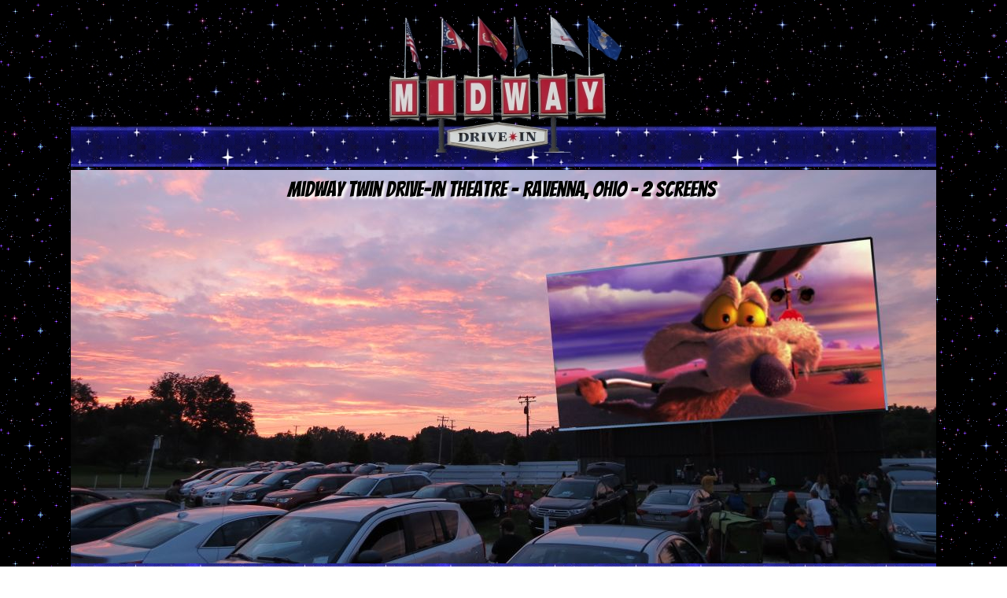

--- FILE ---
content_type: text/html
request_url: https://funflick.com/midway/index.html
body_size: 1468
content:
<!DOCTYPE html>
<html lang="en-US">
<head>
<meta charset="UTF-8">
<meta name="viewport" content="width=device-width, initial-scale=1">
<link rel="stylesheet" href="style-mid.css">
<style>
@import url('https://fonts.googleapis.com/css2?family=Bangers&display=swap');
</style>
<script src='../js/menuscript.js'></script>
<meta http-equiv="expires" content="-1" />
<meta http-equiv="expires" content="Tue, 01 Jan 1980 1:00:00 GMT" />
<meta http-equiv="pragma" content="no-cache" />
<meta name="description" content="The Midway Twin Drive-In Theatre, Ravenna-Kent Ohio, two screens showing double features and hosting events. Admission is one price by the carload, so load up the family and friends.">
<meta name="keywords" content="drivein theatre, drive-in, drive-in movies, family entertainment, movie theatre, movies, ravenna, kent ohio, portage county, akron ohio">
<title>Showing at Midway Twin Drive-In Theatre - Ravenna Ohio</title>
</head>
<body>
<div class="bg">
<div id="mainbox">
<div id="topb"><img src="top_midway1.jpg"></div>
<div class="headimg">
<img src="midway_head01.jpg" alt="Midway Twin Drive-In Theatre" class="img img-fluid">
<div class="hdtext">Midway Twin Drive-In Theatre - Ravenna, Ohio - 2 Screens</div>
</div>
<nav id='menu'>
  <input type='checkbox' id='responsive-menu' onclick='updatemenu()'><label></label>
  <ul>
    <li><a href='../index.html'>Home</a></li>
    <li><a class='dropdown-arrow' href='#'>Mayfield Road Drive-In</a>
      <ul class='sub-menus'>
        <li><a href='../mayfield'>Features Showing</a></li>
          <li><a href='https://mayfieldroaddrivein.simpletix.com'>Buy Tickets</a></li>
        <li><a href='../mayfield/directions.html'>Directions </a></li>
        <li><a href='../mayfield/events.html'>Events</a></li>
		<li><a href='../mayfield/entertainment.html'>Entertainment</a></li>
      </ul>
    </li>
    <li><a class='dropdown-arrow' href='#'>Midway Twin Drive-In</a>
      <ul class='sub-menus'>
        <li><a href=''>Features Showing</a></li>
        <li><a href='https://midwayravenna.simpletix.com/'>Buy Tickets</a></li>
        <li><a href='directions.html'>Directions </a></li>
        <li><a href='events.html'>Events</a></li>
		<li><a href='entertainment.html'>Entertainment</a></li>
      </ul>
    </li>
        <li><a class='dropdown-arrow' href='#'>Our Concession</a>
      <ul class='sub-menus'>
        <li><a href='../concession'>Our Menu</a></li>
        <li><a href='../food_policy'>Outside Food Policy</a></li>
      </ul>
    </li>
    <li><a class='dropdown-arrow' href='#'>About Us</a>
      <ul class='sub-menus'>
        <li><a href='../nostalgia'>Our History</a></li>
        <li><a href='../etiquette'>Rules - Etiquette</a></li>
        <li><a href='../join'>Newsletter</a></li>
        <li><a href='../food_policy'>Outside Food Policy</a></li>
        <li><a href='../contact2'>Contact Us</a></li>
        <li><a href='../comments'>Comments</a></li>
        <li><a href='../employment-2'>Employment</a></li>
      </ul>
    </li>
    <li><a href='../faq'>FAQ</a></li>
    <li><a href='https://funflick.com/funflickcart'>Our Store</a></li>
  </ul>
</nav>
<div id="mainrow">
<div id="box025">
<div class="location">Midway Twin Drive-In Theatre<br>2736 OH-59<br>Ravenna, Ohio 44266</div>
<div id="cards"><img src="visa_ic.png" class="cardsimg"><img src="mc-ic.png" class="cardsimg"><br>Admission & Concession<br><a href="../etiquette"><u>Credit Card Policy</u></a></div>
<div id="cards"><a href="entertainment.html"><img src="mid_entertainment.jpg" width="190"></a></div>
<div id="social"><a href="https://www.facebook.com/midwaytwindrivein/" target="_blank"><img src="icon_fb.png" class="socimg"></a><a href="https://www.instagram.com/midwaytwindrivein/"><img src="icon_insta.png" class="socimg"></a></div>
</div>
<div id="box050">
<div id="page-title">Midway Twin Drive-In Theatre</div>
<a href="https://funflick.com/funflickcart/index.php?route=product/product&path=59&product_id=51"><img class="mobimg" src="passes_special.jpg"/></a>
<div id="dates-showing">Showing: Days  Dates<br/>We look forward to seeing everyone again in Spring 2026!</div>
<div id="boxopen">Gate Opens: </div>
<div id="boxopen">Admission: </div>
<div id="col050">
<div id="screen">SCREEN 1</span></div>
<div id="listingbox">
<div id="photo"><img class="featureimg" src="https://lakehosting.com/capz2016/offseason.jpg"></div>
<div id="title">Title</div>
<div id="starts">Starts: </div>
<div id="rated">Rated: - <span style="color: #9B201D;"><a href="https://www.imdb.com/" target="_blank">Movie Info</a></span></div>
</div>
<div id="listingbox">
<div id="photo"><img class="featureimg" src="https://lakehosting.com/capz2016/offseason.jpg"></div>
<div id="title">Title</div>
<div id="starts">Starts: </div>
<div id="rated">Rated: - <span style="color: #9B201D;"><a href="https://www.imdb.com/" target="_blank">Movie Info</a></span></div>
</div>
</div>
<div id="col050">
<div id="screen">SCREEN 2</span></div>
<div id="listingbox">
<div id="photo"><img class="featureimg" src="https://lakehosting.com/capz2016/offseason.jpg"></div>
<div id="title">Title</div>
<div id="starts">Starts: </div>
<div id="rated">Rated: - <span style="color: #9B201D;"><a href="https://www.imdb.com/" target="_blank">Movie Info</a></span></div>
</div>
<div id="listingbox">
<div id="photo"><img class="featureimg" src="https://lakehosting.com/capz2016/offseason.jpg"></div>
<div id="title">Title</div>
<div id="starts">Starts: </div>
<div id="rated">Rated: - <span style="color: #9B201D;"><a href="https://www.imdb.com/" target="_blank">Movie Info</a></span></div>
</div>
</div>
</div>
<div id="box025"><span class="location">Movie Sound:<br/>SCREEN ONE 102.7FM<br/>SCREEN TWO 104.7FM<br/><hr style="width:90%;"><a href="../food_policy"><img src="../newimg/outside_food.png" class="outsidefood"></a><br><img src="uditoa.jpg" class="genimage"></div>
</div>
<div class="footer">
    <div class="footer-inside"><a href="https://driveinwebs.com">Drive-In Webs</a> | <a href="https://theaterwebs.com">Movie Theater Webs</a></div>
</div>
</div>
</div>
    <script>
function myFunction() {
  var x = document.getElementById("myTopnav");
  if (x.className === "topnav") {
    x.className += " responsive";
  } else {
    x.className = "topnav";
  }
}
</script>
</body>
</html>


--- FILE ---
content_type: text/css
request_url: https://funflick.com/midway/style-mid.css
body_size: 1787
content:
html {
  background-image: url('animspace.gif');
  background-repeat: repeat 
}

a {
color: #FFFFFF;
text-decoration: none;
}

@media screen and (max-width:800px){
.mobimg {
width: 90%;
}
}

#rated a:link { color: #000000; text-decoration: none;} 

#rated a:link { color: #0000C0; text-decoration: none;}
#rated a:visited { color: #0000C0; text-decoration: none;}
#rated a:hover { color: #0000C0; text-decoration: none;}
#rated a:active { color: #0000C0; text-decoration: none;}

body {
  margin: 0;
  font-family: Arial, Helvetica, sans-serif;
}

embed, iframe, img, object, video { 
max-width: 100%; 
}

* { 
    -moz-box-sizing: border-box; 
    -webkit-box-sizing: border-box; 
     box-sizing: border-box; 
}

p {
    display: block;
    margin-block-start: 1em;
    margin-block-end: 1em;
    margin-inline-start: 0px;
    margin-inline-end: 0px;
}

@media screen and (max-width:800px){
.featureimg {
 width: 250px
}
}

#mainbox {
width: 100%;
max-width: 1100px;
height: 100%;
margin: 0 auto;
text-align: center;
}

#noticebox {
width: 96%;
border-radius: 8px;
display: inline-block;
text-align: center;
font-size: 14pt;
color: white;
padding: 5px;
background-color: #5794D3;
text-shadow: 2px 2px 2px rgba(0, 0, 0, 0.8);
margin-top: 5px;
}

#orangebox {
width: 98%;
border-radius: 8px;
display: inline-block;
text-align: center;
font-size: 15pt;
color: black;
padding: 5px;
background-color: #F97E16;
margin-top: 5px;
}

#tbar {
width: 100%;
height: 50px;
background-image: url('blu_starbk.jpg');
background-repeat: repeat;
font-family:sans-serif;
font-size: 16pt;
color: #ffffff;
text-align: right;
font-style: italic;
padding: 10px 12px 0 0;
margin-top: 10px;
}

#topb {
width: 100%;
height: 202px;
display: inline-block;
text-align: center;
background-image: url('top_bar_bk_blu.jpg');
background-repeat: repeat;
margin-top: 10px;
}

#topcommon {
width: 100%;
display:inline-block;
min-height: 30px;
text-align: center;
padding-top: 10px;
}

.headimg {
width: 100%;
display:block inline-block;
max-height: 500px;
}
}

@media screen and (max-width:800px){
.headimg {
width: 100%;
background: black;
margin: 0 auto;
display:block inline-block;
vertical-align: top; 
}
}

.headimg {
  position: relative;
  width: 100%;
}

.headimg img {
  position: relative;
  z-index: 0;
}

.headimg .hdtext {
  position: absolute;
  z-index: 10;
  top: 2%;
  left: 25%;
  font-size: 20pt;
  font-family: Bangers;
  color: black;
  text-shadow: 3px 3px 3px rgba(250, 250, 250, 1.8);
}

@media screen and (max-width:800px){
.headimg .hdtext {
  position: absolute;
  z-index: 10;
  top: 2%;
  left: 15%;
  font-size: 20pt;
  font-family: Bangers;
  color: black;
  text-shadow: 3px 3px 3px rgba(250, 250, 250, 1.8);
}
}

/* MAIN CONTENT */

#col050  {
width: 50%;
display: inline-block;
text-align: center;
float: left;
vertical-align: top;
}

@media screen and (max-width:800px){
#col050 {
width: 100%;
margin: 5px auto;
text-align: center;
vertical-align: top;
}
}

#yellowbox  {
width: 100%;
display: inline-block;
text-align: center;
float: left;
padding: 6px 0;
font-family: sans-serif;
font-weight: bold;
font-size: 16px;
color: black;
background-color: #FFD67D;
}

#boxopen  {
width: 50%;
display: inline-block;
text-align: center;
float: left;
padding: 6px 0;
font-family: sans-serif;
font-weight: bold;
font-size: 16px;
color: black;
background-color: #FFD67D;
}

@media screen and (max-width:800px){
#boxopen {
width: 100%;
margin: 5px auto;
padding: 6px 0;
text-align: center;
font-family: sans-serif;
font-weight: bold;
font-size: 16px;
color: black;
background-color: #FFD67D;
}
}

#listingbox {
width: 100%;
display: inline-block;
vertical-align: top;
text-align: center;
}

#screen {
width: 100%;
display: inline-block;
text-align: center;
font-family: Bangers;
font-size: 18pt;
}

#photo {
width: 100%;
display: inline-block;
text-align: center;
}

#title {
width: 100%;
display: inline-block;
text-align: center;
font-weight: bold;
font-size: 20px;
}

#starts {
width: 100%;
display: inline-block;
text-align: center;
}

#rated {
width: 100%;
display: inline-block;
text-align: center;
margin-bottom: 10px;
}

.rated {
color: #214E85;
text-decoration: underline;
}

#tickets {
width: 100%;
display: inline-block;
text-align: center;
}

#page-title {
width: 100%;
height: 100%;
display: inline-block;
text-align: center;
padding: 10px 5px;
font-family: Bangers;
font-size: 20pt;
}

#dates-showing {
width: 96%;
border-radius: 8px;
display: inline-block;
text-align: center;
font-size: 22px;
color: white;
padding: 5px;
background-color: #001F59;
margin-top: 3px;
}

#dates-showing22 {
width: 96%;
border-radius: 8px;
display: inline-block;
text-align: center;
font-size: 16pt;
color: white;
padding: 5px;
background-color: #001F59;
margin: 5px 0;
margin-top: 3px;
}

#dates-showing14 {
width: 96%;
border-radius: 8px;
display: inline-block;
text-align: center;
font-size: 14pt;
color: white;
padding: 5px;
background-color: #001F59;
margin-top: 3px;
}

/* SOCIAL MEDIA */

#social {
width: 100%;
display: inline-block;
padding: 10px 0;
text-align: center;
}

.socimg {
margin-right: 8px;
filter: drop-shadow(5px 5px 5px #222); 
}

#notice {
width: 100%;
display: inline-block;
text-align: center;
background-color: #FFD67D;
padding: 14px 0;
}

@media screen and (max-width:800px){
#notice {
width: 100%;
min-height: 50px;
background: #FFD67D;
margin: 5px auto;
text-align: center;
padding: 16px 0;
}
} 

/* CARDS ICONS */

#cards {
width: 100%
display: inline-block;
padding: 10px 0;
text-align: center;
font-family: arial;
font-size: 14px;
color: white;
}

.cardsimg {
margin-right: 8px;
filter: drop-shadow(5px 5px 5px #222); 
}

/* CONTENT BOXES */

#mainrow {
display: inline-block;
width: 100%;
height: 100%;
vertical-align: top;
background-color: #214D7F;
}

#box025  {
width: 25%;
height: 100%;
background: #214D7F;
display:block inline-block;
text-align: center;
float: left;
color: white;
}

@media screen and (max-width:800px){
#box025 {
width: 100%;
min-height: 50px;
background: #214D7F;
margin: 5px auto;
text-align: center;
color: white;
}
} 

.box033  {
width: 33%;
display: inline-block;
text-align: center;
color: white;
float: left;
font-family: 'Bangers', cursive;
font-size: 26px;
color: #FFD700;
}

@media screen and (max-width:800px){
.box033 {
width: 100%;
color: white;
display: inline-block;
float: left;
margin: 5px auto;
text-align: center;
font-family: 'Bangers';
font-size: 26px;
color: #FFD700;
}
}

#box050  {
width: 50%;
min-height: 300px;
background: #FFC949;
display:block inline-block;
text-align: center;
float: left;
}

@media screen and (max-width:800px){
#box050 {
width: 100%;
min-height: 50px;
background: #FFC949;
margin: 5px auto;
text-align: center;

}
}

#box075  {
width: 75%;
min-height: 300px;;
background: #FFC949;
display:block inline-block;
text-align: center;
float: left;
}

@media screen and (max-width:800px){
#box075 {
width: 100%;
min-height: 50px;
background: #FFC949;
margin: 5px auto;
text-align: center;

}
}

#directions {
width: 100%;
display: inline-block;
padding: 10px;
font-size: 14pt;
font-family: sans-serif;
}

 /* SIDEBAR */

.location {
width: 100%;
display: inline-block;
text-align: center;
padding: 15px 10px 10px 10px;
font-family: arial, sans-serif;
font-size: 14pt;
color: white;
text-shadow: 3px 3px 3px rgba(0, 0, 0, 1.8);
}

.outsidefood {
padding: 20px 0 10px 0;
}

.genimage {
filter: drop-shadow(5px 5px 5px #222);
margin-bottom: 10px;
}

/* FOOTER */

.footer  {
width: 100%;
height: 75px;
display:block inline-block;
background-image: url('footer_bk_mid.jpg');
background-repeat: repeat;
background-color: #2D2D2D;
text-align: center;
font-size: 16px;
color: white;
}

.footer-inside  {
width: 100%;
height: 100%;
display:block inline-block;
text-align: center;
font-size: 16px;
color: white;
padding-top: 30px;
}

 /* NAVIGATION */

#menu {
	color: #FFF;
	height: 50px;
	padding-left: 18px;
	border-radius: 0px;
    background-image: url('menu_bk_blu.jpg');
}
#menu ul, #menu li {
	margin: 0 auto;
	padding: 0;
	list-style: none
}
#menu ul {
	width: 100%;
}
#menu li {
	float: left;
	display: inline;
	position: relative;
}
#menu a {
	display: block;
	line-height: 45px;
	padding: 0 14px;
	text-decoration: none;
	color: #FFFFFF;
	font-size: 14pt;
    font-family: Arial, sans-serif;
    text-shadow: 3px 3px 3px rgba(0, 0, 0, 1.8);
}
#menu a.dropdown-arrow:after {
	content: "\25BE";
	margin-left: 5px;
}
#menu li a:hover {
	color: #FFFFFF;
	background: #0890C2;
}
#menu input {
	display: none;
	margin: 0;
	padding: 0;
	height: 45px;
	width: 100%;
	opacity: 0;
	cursor: pointer
}
#menu label {
	display: none;
	line-height: 45px;
	text-align: center;
	position: absolute;
	left: 35px
}
#menu label:before {
	font-size: 1.6em;
	content: "\2261"; 
	margin-left: 20px;
    font-family: Arial, sans-serif;
}
#menu ul.sub-menus{
	height: auto;
	overflow: hidden;
	width: 210px;
	background: #000000;
	position: absolute;
	z-index: 99;
	display: none;
}
#menu ul.sub-menus li {
	display: block;
	width: 100%;
}
#menu ul.sub-menus a {
	color: #FFFFFF;
	font-size: 14pt;
    font-family: Arial, sans-serif;
    width: 100%;
    background: #000000;
}
#menu li:hover ul.sub-menus {
	display: block
}
#menu ul.sub-menus a:hover{
	background: #077299;
	color: #FFFFFF;
}
@media screen and (max-width: 800px){
	#menu {position:relative}
	#menu ul {background:#111;position:absolute;top:100%;right:0;left:0;z-index:3;height:auto;display:none}
	#menu ul.sub-menus {width:100%;position:static;}
	#menu ul.sub-menus a {padding-left:30px;}
	#menu li {display:block;float:none;width:auto;}
	#menu input, #menu label {position:absolute;top:0;left:0;display:block}
	#menu input {z-index:4}
	#menu input:checked + label {color:white}
	#menu input:checked + label:before {content:"\00d7"}
	#menu input:checked ~ ul {display:block}
}


--- FILE ---
content_type: application/javascript
request_url: https://funflick.com/js/menuscript.js
body_size: -151
content:
function updatemenu() {
  if (document.getElementById('responsive-menu').checked == true) {
    document.getElementById('menu').style.borderBottomRightRadius = '0';
    document.getElementById('menu').style.borderBottomLeftRadius = '0';
  }else{
    document.getElementById('menu').style.borderRadius = '0px';
  }
}
